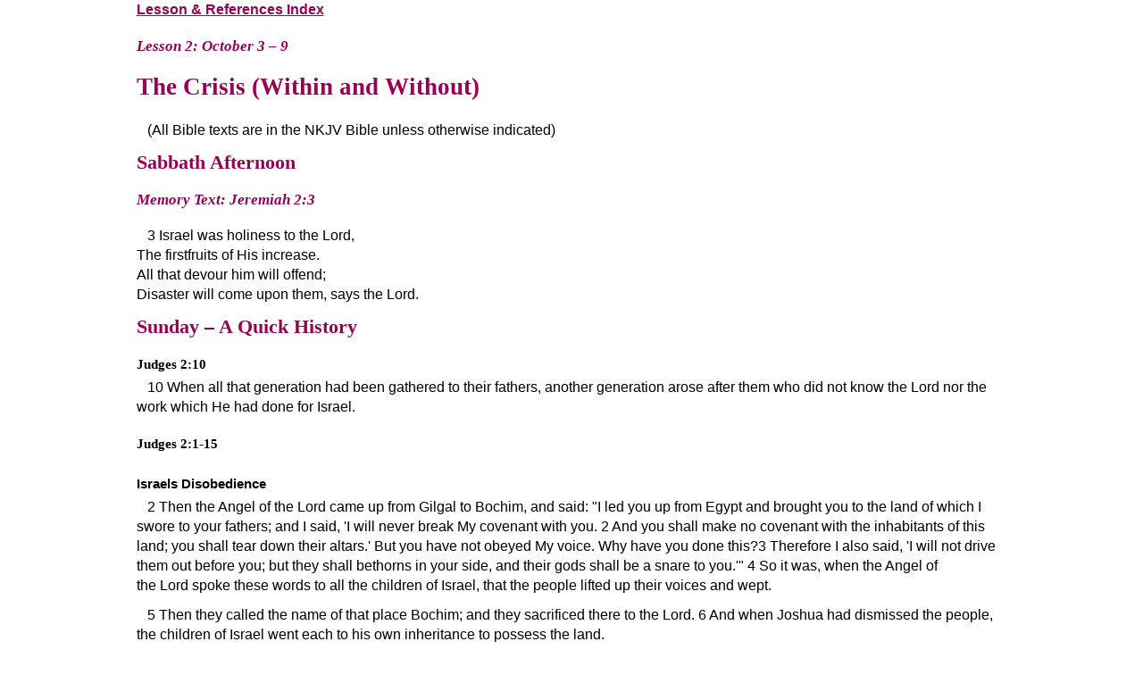

--- FILE ---
content_type: text/html
request_url: https://www.ssnet.org/lessons/15d/helps/lesshp02.html
body_size: 11026
content:
<!DOCTYPE html PUBLIC "-//W3C//DTD HTML 4.01 Transitional//EN" "http://www.w3.org/TR/html4/loose.dtd">
<html><head>
<meta http-equiv="Content-Type" content="text/html; charset=windows-1252"><title>References - Lesson 2</title>

<link rel="stylesheet" href="../2015d.css" type="text/css">
</head>
<body>
<a style="font-weight: bold;" href="../index.html">Lesson
&amp; References Index</a>
<h4>Lesson 2: October 3 &ndash; 9</h4>
<h2>The Crisis (Within and Without)</h2>
<p>(All Bible texts are in the NKJV Bible unless otherwise
indicated)</p>
<h3>Sabbath Afternoon</h3>
<h4>Memory Text: Jeremiah 2:3</h4>
<p>3&nbsp;Israel&nbsp;was&nbsp;holiness to
the&nbsp;Lord,<br>
The firstfruits of His increase.<br>
All that devour him will offend;<br>
Disaster will come upon them,</q> says the&nbsp;Lord.</q></q></p>
<h3>Sunday &ndash; A Quick History</h3>
<h5>Judges 2:10</h5>
<p>10&nbsp;When all that generation had been gathered to
their fathers, another generation arose after them who did not know
the&nbsp;Lord&nbsp;nor the work which He had done for Israel.</p>
<h5>Judges 2:1-15</h5>
<h6>Israel</q>s Disobedience</h6>
<p>2&nbsp;Then the Angel of the&nbsp;Lord&nbsp;came
up from Gilgal to Bochim, and said: <q>I led you up from Egypt and
brought you to the land of which I swore to your fathers; and I said,
<q>I will never break My covenant with you.&nbsp;2&nbsp;And you
shall make no covenant with the inhabitants of this land; you shall
tear down their altars.</q> But you have not obeyed My voice. Why have you
done this?3&nbsp;Therefore I also said, <q>I will not drive them out
before you; but they shall bethorns&nbsp;in your side,&nbsp;and
their gods shall be a snare to you.</q></q>&nbsp;4&nbsp;So it was,
when the Angel of the&nbsp;Lord&nbsp;spoke these words to all
the children of Israel, that the people lifted up their voices and wept.</p>
<p>5&nbsp;Then they called the name of that place
Bochim;&nbsp;and they sacrificed there to
the&nbsp;Lord.&nbsp;6&nbsp;And when Joshua had dismissed
the people, the children of Israel went each to his own inheritance to
possess the land.</p>
<h6>Death of Joshua</h6>
<p>7&nbsp;So the people served the&nbsp;Lord&nbsp;all
the days of Joshua, and all the days of the elders who outlived Joshua,
who had seen all the great works of the&nbsp;Lord&nbsp;which He
had done for Israel.&nbsp;8&nbsp;Now Joshua the son of Nun, the
servant of the&nbsp;Lord, died&nbsp;when he was&nbsp;one
hundred and ten years old.&nbsp;9&nbsp;And they buried him
within the border of his inheritance at Timnath Heres, in the mountains
of Ephraim, on the north side of Mount Gaash.&nbsp;10&nbsp;When
all that generation had been gathered to their fathers, another
generation arose after them who did not know
the&nbsp;Lord&nbsp;nor the work which He had done for Israel.</p>
<h6>Israel</q>s Unfaithfulness</h6>
<p>11&nbsp;Then the children of Israel did evil in the sight
of the&nbsp;Lord, and served the Baals;&nbsp;12&nbsp;and
they forsook the&nbsp;Lord&nbsp;God of their fathers, who had
brought them out of the land of Egypt; and they followed other gods
from&nbsp;among&nbsp;the gods of the people
who&nbsp;were&nbsp;all around them, and they bowed down to
them; and they provoked the&nbsp;Lord&nbsp;to
anger.&nbsp;13&nbsp;They forsook the&nbsp;Lord&nbsp;and
served Baal and the Ashtoreths.&nbsp;14&nbsp;And the anger of
the&nbsp;Lord&nbsp;was hot against Israel. So He delivered them
into the hands of plunderers who despoiled them; and He sold them into
the hands of their enemies all around, so that they could no longer
stand before their enemies.&nbsp;15&nbsp;Wherever they went
out, the hand of the&nbsp;Lord&nbsp;was against them for
calamity, as the&nbsp;Lord&nbsp;had said, and as
the&nbsp;Lord&nbsp;had sworn to them. And they were greatly
distressed.</p>
<h5>Judges 2:16</h5>
<p>16&nbsp;Nevertheless, the&nbsp;Lord&nbsp;raised up
judges who delivered them out of the hand of those who plundered them.</p>
<h5><a name="pk87"></a>Ellen G. White, <em>Prophets
and Kings</em>, pp. 87 - 91.</h5>
<h6>Chapter 6 - The Rending of the Kingdom</h6>
<p>"Solomon slept with his fathers, and was buried in the City of
David his father: and Rehoboam his son reigned in his stead." 1 Kings
11:43.</p>
<p>Soon after his accession to the throne, Rehoboam went to
Shechem, where he expected to receive formal recognition from all the
tribes. "To Shechem were all Israel come to make him king." 2
Chronicles 10:1.</p>
<p>Among those present was Jeroboam the son of Nebat --the same
Jeroboam who during Solomon's reign had been known as "a mighty man of
valor," and to whom the prophet Ahijah the Shilonite had delivered the
startling message, "Behold, I will rend the kingdom out of the hand of
Solomon, and will give ten tribes to thee." I Kings 11:28, 31.</p>
<p>The Lord through His messenger had spoken plainly to Jeroboam
regarding the necessity of dividing the kingdom. This division must
take place, He had declared, "because that they have forsaken Me, and
have worshiped Ashtoreth the goddess of the Zidonians, Chemosh the god
of the Moabites, and Milcom the god of the children of Ammon, and have
not walked in My ways, to do that which is right in Mine eyes, and to
keep My statutes and My judgments, as did David." Verse 33.</p>
<p>Jeroboam had been further instructed that the kingdom was not
to be divided before the close of Solomon's reign. "I will not take the
whole kingdom out of his hand," the Lord had declared; "but I will make
him prince all the days of his life for David My servant's sake, whom I
chose, because he kept My commandments and My statutes: but I will take
the kingdom out of his son's hand, and will give it unto thee, even ten
tribes." Verses 34, 35.</p>
<p>Although Solomon had longed to prepare the mind of Rehoboam,
his chosen successor, to meet with wisdom the crisis foretold by the
prophet of God, he had never been able to exert a strong molding
influence for good over the mind of his son, whose early training had
been so grossly neglected. Rehoboam had received from his mother, an
Ammonitess, the stamp of a vacillating character. At times he
endeavored to serve God and was granted a measure of prosperity; but he
was not steadfast, and at last he yielded to the influences for evil
that had surrounded him from infancy. In the mistakes of Rehoboam's
life and in his final apostasy is revealed the fearful result of
Solomon's union with idolatrous women.</p>
<p><strong><em>The tribes had long suffered grievous
wrongs under the oppressive measures of their former ruler. The
extravagance of Solomon's reign during his apostasy had led him to tax
the people heavily and to require of them much menial service</em></strong>.
Before going forward with the coronation of a new ruler, the leading
men from among the tribes determined to ascertain whether or not it was
the purpose of Solomon's son to lessen these burdens. "So Jeroboam and
all Israel came and spake to Rehoboam, saying, Thy father made our yoke
grievous: now therefore ease thou somewhat the grievous servitude of
thy father, and his heavy yoke that he put upon us, and we will serve
thee."</p>
<p>Desirous of taking counsel with his advisers before outlining
his policy, Rehoboam answered, "Come again unto me after three days.
And the people departed.</p>
<p>"And King Rehoboam took counsel with the old men that had
stood before Solomon his father while he yet lived, saying, What
counsel give ye me to return answer to this people? And they spake unto
him, saying, If thou be kind to this people, and please them, and speak
good words to them, they will be thy servants forever." 2 Chronicles
10:3-7.</p>
<p>Dissatisfied, Rehoboam turned to the younger men with whom he
had associated during his youth and early manhood, and inquired of
them, "What counsel give ye that we may answer this people, who have
spoken to me, saying, Make the yoke which thy father did put upon us
lighter?" 1 Kings 12:9. The young men suggested that he deal sternly
with the subjects of his kingdom and make plain to them that from the
very beginning he would brook no interference with his personal wishes.</p>
<p>Flattered by the prospect of exercising supreme authority,
Rehoboam determined to disregard the counsel of the older men of his
realm, and to make the younger men his advisers. Thus it came to pass
that on the day appointed, when "Jeroboam and all the people came to
Rehoboam" for a statement concerning the policy he intended to pursue,
Rehoboam "answered the people roughly, . . . saying, My father made
your yoke heavy, and I will add to your yoke: my father also chastised
you with whips, but I will chastise you with scorpions." Verses 12-14.</p>
<p>Had Rehoboam and his inexperienced counselors understood the
divine will concerning Israel, they would have listened to the request
of the people for decided reforms in the administration of the
government. But in the hour of opportunity that came to them during the
meeting in Shechem, they failed to reason from cause to effect, and
thus forever weakened their influence over a large number of the
people. Their expressed determination to perpetuate and add to the
oppression introduced during Solomon's reign was in direct conflict
with God's plan for Israel, and gave the people ample occasion to doubt
the sincerity of their motives. In this unwise and unfeeling attempt to
exercise power, the king and his chosen counselors revealed the pride
of position and authority.</p>
<p>The Lord did not allow Rehoboam to carry out the policy he had
outlined. Among the tribes were many thousands who had become
thoroughly aroused over the oppressive measures of Solomon's reign, and
these now felt that they could not do otherwise than rebel against the
house of David. "When all Israel saw that the king hearkened not unto
them, the people answered the king, saying, What portion have we in
David? neither have we inheritance in the son of Jesse: to your tents,
O Israel: now see to thine own house, David. So Israel departed unto
their tents." Verse 16.</p>
<h3>Monday &ndash; The Two Kingdoms</h3>
<h5>1 Kings 12:26-31</h5>
<p>26&nbsp;And Jeroboam said in his heart, <q>Now the kingdom
may return to the house of David:&nbsp;27&nbsp;If these people
go up to offer sacrifices in the house of the&nbsp;Lord&nbsp;at
Jerusalem, then the heart of this people will turn back to their lord,
Rehoboam king of Judah, and they will kill me and go back to Rehoboam
king of Judah.</q></p>
<p>28&nbsp;Therefore the king asked advice, made two calves
of gold, and said to the people, <q>It is too much for you to go up to
Jerusalem. Here are your gods, O Israel, which brought you up from the
land of Egypt!</q>&nbsp;29&nbsp;And he set up one in Bethel, and
the other he put in Dan.&nbsp;30&nbsp;Now this thing became a
sin, for the people went&nbsp;to worship&nbsp;before the one as
far as Dan.&nbsp;31&nbsp;He made shrines&nbsp;on the high
places, and made priests from every class of people, who were not of
the sons of Levi.</p>
<h5><a name="pk105"></a>Ellen G. White, <em>Prophets
and Kings</em>, pp. 105 &ndash; 108.</h5>
<p>The Lord seeks to save, not to destroy. He delights in the
rescue of sinners. "As I live, saith the Lord God, I have no pleasure
in the death of the wicked." Ezekiel 33:11. By warnings and entreaties
He calls the wayward to cease from their evil-doing and to turn to Him
and live. He gives His chosen messengers a holy boldness, that those
who hear may fear and be brought to repentance. How firmly the man of
God rebuked the king! And this firmness was essential; in no other way
could the existing evils have been rebuked. The Lord gave His servant
boldness, that an abiding impression might be made on those who heard.
The messengers of the Lord are never to fear the face of man, but are
to stand unflinchingly for the right. So long as they put their trust
in God, they need not fear; for He who gives them their commission
gives them also the assurance of His protecting care.</p>
<p>Having delivered his message, the prophet was about to return,
when Jeroboam said to him, "Come home with me, and refresh thyself, and
I will give thee a reward." "If thou wilt give me half thine house,"
the prophet replied, "I will not go in with thee, neither will I eat
bread nor drink water in this place: for so was it charged me by the
word of the Lord, saying, Eat no bread, nor drink water, nor turn again
by the same way that thou camest." 1 Kings 13:7-9.</p>
<p>Well would it have been for the prophet had he adhered to his
purpose to return to Judea without delay. While traveling homeward by
another route, he was overtaken by an aged man who claimed to be a
prophet and who made false representations to the man of God,
declaring, "I am a prophet also as thou art; and an angel spake unto me
by the word of the Lord, saying, Bring him back with thee into thine
house, that he may eat bread and drink water." Again and again the lie
was repeated and the invitation urged until the man of God was
persuaded to return.</p>
<p>Because the true prophet allowed himself to take a course
contrary to the line of duty, God permitted him to suffer the penalty
of transgression. While he and the one who had invited him to return to
Bethel were sitting together at the table, the inspiration of the
Almighty came upon the false prophet, "and he cried unto the man of God
that came from Judah, saying, Thus saith the Lord, Forasmuch as thou
hast disobeyed the mouth of the Lord, and hast not kept the commandment
which the Lord thy God commanded thee, . . . thy carcass shall not come
unto the sepulcher of thy fathers." Verses 18-22.</p>
<p>This prophecy of doom was soon literally fulfilled. "It came
to pass, after he had eaten bread, and after he had drunk, that he
saddled for him the ass. . . . And when he was gone, a lion met him by
the way, and slew him: and his carcass was cast in the way, and the ass
stood by it, the lion also stood by the carcass. And, behold, men
passed by, and saw the carcass cast in the way, . . . and they came and
told it in the city where the old prophet dwelt. And when the prophet
that brought him back from the way heard thereof, he said, It is the
man of God, who was disobedient unto the word of the Lord." Verses
23-26.</p>
<p>The penalty that overtook the unfaithful messenger was a still
further evidence of the truth of the prophecy uttered over the altar.
If, after disobeying the word of the Lord, the prophet had been
permitted to go on in safety, the king would have used this fact in an
attempt to vindicate his own disobedience. In the rent altar, in the
palsied arm, and in the terrible fate of the one who dared disobey an
express command of Jehovah, Jeroboam should have discerned the swift
displeasure of an offended God, and these judgments should have warned
him not to persist in wrongdoing. But, far from repenting, Jeroboam
"made again of the lowest of the people priests of the high places:
whosoever would, he consecrated him, and he became one of the priests
of the high places." Thus he not only sinned greatly himself, but "made
Israel to sin;" and "this thing became sin unto the house of Jeroboam,
even to cut it off, and to destroy it from off the face of the earth."
Verses 33, 34; 14:16.</p>
<p>Toward the close of a troubled reign of twenty-two years,
Jeroboam met with a disastrous defeat in a war with Abijah, the
successor of Rehoboam. "Neither did Jeroboam recover strength again in
the days of Abijah: and the Lord struck him, and he died." 2 Chronicles
13:20.</p>
<p><strong><em>The apostasy introduced during
Jeroboam's reign became more and more marked, until finally it resulted
in the utter ruin of the kingdom of Israel.</em></strong>
Even before the death of Jeroboam, Ahijah, the aged prophet at Shiloh
who many years before had predicted the elevation of Jeroboam to the
throne, declared: "The Lord shall smite Israel, as a reed is shaken in
the water, and He shall root up Israel out of this good land, which He
gave to their fathers, and shall scatter them beyond the river, because
they have made their groves, provoking the Lord to anger. And He shall
give Israel up because of the sins of Jeroboam, who did sin, and who
made Israel to sin." 1 Kings 14:15, 16.</p>
<p>Yet the Lord did not give Israel up without first doing all
that could be done to lead them back to their allegiance to Him.
Through long, dark years when ruler after ruler stood up in bold
defiance of Heaven and led Israel deeper and still deeper into
idolatry, God sent message after message to His backslidden people.
Through His prophets He gave them every opportunity to stay the tide of
apostasy and to return to Him. During the years that were to follow the
rending of the kingdom, Elijah and Elisha were to live and labor, and
the tender appeals of Hosea and Amos and Obadiah were to be heard in
the land. Never was the kingdom of Israel to be left without noble
witnesses to the mighty power of God to save from sin. Even in the
darkest hours some would remain true to their divine Ruler and in the
midst of idolatry would live blameless in the sight of a holy God.
These faithful ones were numbered among the goodly remnant through whom
the eternal purpose of Jehovah was finally to be fulfilled.</p>
<h5>2 Kings 17:1-7</h5>
<h6>Hoshea Reigns in Israel</h6>
<p>17&nbsp;In the twelfth year of Ahaz king of Judah, Hoshea
the son of Elah became king of Israel in Samaria,&nbsp;and he
reigned&nbsp;nine years.&nbsp;2&nbsp;And he did evil in the
sight of the&nbsp;Lord, but not as the kings of Israel who were
before him.3&nbsp;Shalmaneser king of Assyria came up against him;
and Hoshea became his vassal, and paid him tribute
money.&nbsp;4&nbsp;And the king of Assyria uncovered a
conspiracy by Hoshea; for he had sent messengers to So, king of Egypt,
and brought no tribute to the king of Assyria, as&nbsp;he had
done&nbsp;year by year. Therefore the king of Assyria shut him up,
and bound him in prison.</p>
<h6>Israel Carried Captive to Assyria</h6>
<p>5&nbsp;Now the king of Assyria went throughout all the
land, and went up to Samaria and besieged it for three
years.&nbsp;6&nbsp;In the ninth year of Hoshea, the king of
Assyria took Samaria and carried Israel away to Assyria, and placed
them in Halah and by the Habor, the River of Gozan, and in the cities
of the Medes.</p>
<p>7&nbsp;For so it was that the children of Israel had
sinned against the&nbsp;Lord&nbsp;their God, who had brought
them up out of the land of Egypt, from under the hand of Pharaoh king
of Egypt; and they had feared other gods,</p>
<h5>2 Chronicles 33:9,10</h5>
<p>9&nbsp;So Manasseh seduced Judah and the inhabitants of
Jerusalem to do more evil than the nations whom
the&nbsp;Lord&nbsp;had destroyed before the children of Israel.</p>
<h6>Manasseh Restored After Repentance</h6>
<p>10&nbsp;And the&nbsp;Lord&nbsp;spoke to Manasseh
and his people, but they would not listen.</p>
<h5>2 Chronicles 33:21-23</h5>
<h6>Amon</q>s Reign and Death</h6>
<p>21&nbsp;Amon&nbsp;was&nbsp;twenty-two years old
when he became king, and he reigned two years in
Jerusalem.&nbsp;22&nbsp;But he did evil in the sight of
the&nbsp;Lord, as his father Manasseh had done; for Amon sacrificed
to all the carved images which his father Manasseh had made, and served
them.&nbsp;23&nbsp;And he did not humble himself before
the&nbsp;Lord, as his father Manasseh had humbled himself; but Amon
trespassed more and more.</p>
<h5>2 Kings 24:8-9</h5>
<h6>The Reign and Captivity of Jehoiachin</h6>
<p>8&nbsp;Jehoiachin&nbsp;was&nbsp;eighteen years old
when he became king, and he reigned in Jerusalem three months. His
mother</q>s name&nbsp;was&nbsp;Nehushta the daughter of Elnathan
of Jerusalem.&nbsp;9&nbsp;And he did evil in the sight of
the&nbsp;Lord, according to all that his father had done.</p>
<h5>2 Kings 24:18-19</h5>
<p>18&nbsp;Zedekiah&nbsp;was&nbsp;twenty-one years
old when he became king, and he reigned eleven years in Jerusalem. His
mother</q>s name&nbsp;was&nbsp;Hamutal the daughter of Jeremiah of
Libnah.&nbsp;19&nbsp;He also did evil in the sight of
the&nbsp;Lord, according to all that Jehoiakim had done.</p>
<h3>Tuesday &ndash; Two Evils</h3>
<h5>Jeremiah 2:1-28</h5>
<h6>God</q>s Case Against Israel</h6>
<p>2&nbsp;Moreover the word of
the&nbsp;Lord&nbsp;came to me, saying,<br>
2&nbsp;<q>Go and cry in the hearing of Jerusalem, saying, <q>Thus says
the&nbsp;Lord:<br>
<q>I remember you,<br>
The kindness of your youth,<br>
The love of your betrothal,<br>
When you went after Me in the wilderness,<br>
In a land not sown.<br>
3&nbsp;Israel&nbsp;was&nbsp;holiness to the&nbsp;Lord,<br>
The firstfruits of His increase.<br>
All that devour him will offend;<br>
Disaster will come upon them,</q> says the&nbsp;Lord.</q></q></p>
<p>4&nbsp;Hear
the word of the&nbsp;Lord, O house of Jacob and all the families of
the
house of Israel.&nbsp;5&nbsp;Thus says the&nbsp;Lord:<br>
<q>What injustice have your fathers found in Me,<br>
That they have gone far from Me,<br>
Have followed idols,<br>
And have become idolaters?<br>
6&nbsp;Neither did they say,
<q>Where&nbsp;is&nbsp;the&nbsp;Lord,<br>
Who brought us up out of the land of Egypt,<br>
Who led us through the wilderness,<br>
Through a land of deserts and pits,<br>
Through a land of drought and the shadow of death,<br>
Through a land that no one crossed<br>
And where no one dwelt?</q><br>
7&nbsp;I brought you into a bountiful country,<br>
To eat its fruit and its goodness.<br>
But when you entered, you defiled My land<br>
And made My heritage an abomination.<br>
8&nbsp;The priests did not say,
<q>Where&nbsp;is&nbsp;the&nbsp;Lord?</q><br>
And those who handle the law did not know Me;<br>
The rulers also transgressed against Me;<br>
The prophets prophesied by Baal,<br>
And walked after&nbsp;things that&nbsp;do not profit.</p>
<p>9&nbsp;<q>Therefore I will yet bring charges against you,</q>
says the&nbsp;Lord,<br>
<q>And against your children</q>s children I will bring charges.<br>
10&nbsp;For pass beyond the coasts of Cyprus&nbsp;and see,<br>
Send to Kedar&nbsp;and consider diligently,<br>
And see if there has been such&nbsp;a thing.<br>
11&nbsp;Has a nation changed&nbsp;its&nbsp;gods,<br>
Which&nbsp;are&nbsp;not gods?<br>
But My people have changed their Glory<br>
For&nbsp;what&nbsp;does not profit.<br>
12&nbsp;Be astonished, O heavens, at this,<br>
And be horribly afraid;<br>
Be very desolate,</q> says the&nbsp;Lord.<br>
13&nbsp;<q>For My people have committed two evils:<br>
They have forsaken Me, the fountain of living waters,<br>
And&nbsp;hewn themselves cisterns - broken cisterns that can hold no
water.</p>
<p>14&nbsp;<q>Is&nbsp;Israel a servant?<br>
Is&nbsp;he a homeborn&nbsp;slave?<br>
Why is he plundered?<br>
15&nbsp;The young lions roared at
him,&nbsp;and&nbsp;growled;<br>
They made his land waste;<br>
His cities are burned, without inhabitant.<br>
16&nbsp;Also the people of Noph&nbsp;and Tahpanhes<br>
Have broken the crown of your head.<br>
17&nbsp;Have you not brought this on yourself,<br>
In that you have forsaken the&nbsp;Lord&nbsp;your God<br>
When He led you in the way?<br>
18&nbsp;And now why take the road to Egypt,<br>
To drink the waters of Sihor?<br>
Or why take the road to Assyria,<br>
To drink the waters of the River?<br>
19&nbsp;Your own wickedness will correct you,<br>
And your backslidings will rebuke you.<br>
Know therefore and see that&nbsp;it is&nbsp;an evil and
bitter&nbsp;thing<br>
That you have forsaken the&nbsp;Lord&nbsp;your God,<br>
And the fear of Me&nbsp;is&nbsp;not in you,</q><br>
Says the Lord&nbsp;God&nbsp;of hosts.</p>
<p>20&nbsp;<q>For of old I have broken your
yoke&nbsp;and&nbsp;burst your bonds;<br>
And you said, <q>I will not transgress,</q><br>
When on every high hill and under every green tree<br>
You lay down, playing the harlot.<br>
21&nbsp;Yet I had planted you a noble vine, a seed of highest
quality.<br>
How then have you turned before Me<br>
Into the degenerate plant of an alien vine?<br>
22&nbsp;For though you wash yourself with lye, and use much soap,<br>
Yet&nbsp;your iniquity is marked before Me,</q> says the
Lord&nbsp;God.</p>
<p>23&nbsp;<q>How can you say, <q>I am not polluted,<br>
I have not gone after the Baals</q>?<br>
See your way in the valley;<br>
Know what you have done:<br>
You are&nbsp;a swift dromedary breaking loose in her ways,<br>
24&nbsp;A wild donkey used to the wilderness,<br>
That&nbsp;sniffs at the wind in her desire;<br>
In her time of mating, who can turn her away?<br>
All those who seek her will not weary themselves;<br>
In her month they will find her.<br>
25&nbsp;Withhold your foot from being unshod, and your throat from
thirst.<br>
But you said, <q>There is no hope.<br>
No! For I have loved aliens, and after them I will go.</q></p>
<p>26&nbsp;<q>As the thief is ashamed when he is found out,<br>
So is the house of Israel ashamed;<br>
They and their kings and their princes, and their priests and their
prophets,<br>
27&nbsp;Saying to a tree, <q>You&nbsp;are&nbsp;my father,</q><br>
And to a stone, <q>You gave birth to me.</q><br>
For they have turned&nbsp;their&nbsp;back to Me, and
not&nbsp;their&nbsp;face.<br>
But in the time of their trouble<br>
They will say, <q>Arise and save us.</q><br>
28&nbsp;But where&nbsp;are&nbsp;your gods that you have
made for yourselves?<br>
Let them arise,<br>
If they can save you in the time of your trouble;<br>
For&nbsp;according to&nbsp;the number of your cities<br>
Are your gods, O Judah.</p>
<h5>John 4:10</h5>
<p>10&nbsp;Jesus answered and said to her,&nbsp;<q>If you
knew the gift of God, and who it is who says to you, <q>Give Me a drink,</q>
you would have asked Him, and He would have given you living water.</q></p>
<h3>Wednesday &ndash; The Babylonian Threat</h3>
<h5>Jeremiah 27:6</h5>
<p>6&nbsp;And now I have given all these lands into the hand
of Nebuchadnezzar the king of Babylon, My servant; and the beasts of
the field I have also given him to serve him.</p>
<h5>Jeremiah 25:8-12</h5>
<p>8&nbsp;<q>Therefore thus says the&nbsp;Lord&nbsp;of
hosts: <q>Because you have not heard My
words,&nbsp;9&nbsp;behold, I will send and take all the
families of the north,</q> says theLord, <q>and Nebuchadnezzar the king of
Babylon, My servant, and will bring them against this land, against its
inhabitants, and against these nations all around, and will utterly
destroy them, and make them an astonishment, a hissing, and perpetual
desolations.&nbsp;10&nbsp;Moreover I will take from them the
voice of mirth and the voice of gladness, the voice of the bridegroom
and the voice of the bride, the sound of the millstones and the light
of the lamp.&nbsp;11&nbsp;And this whole land shall be a
desolation&nbsp;and&nbsp;an astonishment, and these nations
shall serve the king of Babylon seventy years.</p>
<p>12&nbsp;<q>Then it will come to pass, when seventy years are
completed,&nbsp;that&nbsp;I will punish the king of Babylon and
that nation, the land of the Chaldeans, for their iniquity,</q> says
the&nbsp;Lord; <q>and I will make it a perpetual desolation.</p>
<h3>Thursday &ndash; Swearing Falsely</h3>
<h5>Jeremiah 5:1</h5>
<h6>The Justice of God</q>s Judgment</h6>
<p>1&nbsp;<q>Run to and fro through the streets of Jerusalem;<br>
See now and know;<br>
And seek in her open places<br>
If you can find a man,<br>
If there is&nbsp;anyone&nbsp;who executes judgment,<br>
Who seeks the truth,<br>
And I will pardon her.</p>
<h5>Jeremiah 5:2-3</h5>
<p>2&nbsp;Though they say,
<q>As&nbsp;the&nbsp;Lord&nbsp;lives,</q><br>
Surely they swear falsely.</q></p>
<p>3&nbsp;O&nbsp;Lord,&nbsp;are&nbsp;not Your
eyes on the truth?<br>
You have stricken them,<br>
But they have not grieved;<br>
You have consumed them,<br>
But they have refused to receive correction.<br>
They have made their faces harder than rock;<br>
They have refused to return.</p>
<h5>Leviticus 19:12</h5>
<p>12&nbsp;And you shall not swear by My name falsely, nor
shall you profane the name of your God:
I&nbsp;am&nbsp;the&nbsp;Lord.</p>
<h5>Jeremiah 4:2</h5>
<p>2&nbsp;And you shall swear,
<q>The&nbsp;Lord&nbsp;lives,</q><br>
In truth, in judgment, and in righteousness;<br>
The nations shall bless themselves in Him,<br>
And in Him they shall glory.</q></p>
<h5>Jeremiah 7:4</h5>
<p>4&nbsp;Do
not trust in these lying words, saying, <q>The temple of
the&nbsp;Lord,
the temple of the&nbsp;Lord, the temple of
the&nbsp;Lord&nbsp;are&nbsp;these.</q></p>
<h3>Friday &ndash; Further Study</h3>
<h5>Deuteronomy 12:8</h5>
<p>8&nbsp;<q>You shall not at all do as we are doing here
today - every man doing whatever&nbsp;is&nbsp;right in his own
eyes.</p>
<h5>Deuteronomy 13:18</h5>
<p>18&nbsp;because you have listened to the voice of
the&nbsp;Lord&nbsp;your God, to keep all His commandments which
I command you today, to do&nbsp;what is&nbsp;right in the eyes
of the&nbsp;Lord&nbsp;your God.</p>
<h5>Judges 17:6</h5>
<p>6&nbsp;In those days&nbsp;there was&nbsp;no king
in Israel; everyone did&nbsp;what was&nbsp;right in his own
eyes.</p>
<h5>Judges 21:25</h5>
<p>25&nbsp;In those days&nbsp;there was&nbsp;no king
in Israel; everyone did&nbsp;what was&nbsp;right in his own
eyes.</p>
</body></html>

--- FILE ---
content_type: text/css
request_url: https://www.ssnet.org/lessons/15d/2015d.css
body_size: 1674
content:
body{	font-family: 'Trebuchet MS', Tahoma, Verdana, Helvetica;	line-height:1.4em;	max-width:980px;	margin:0 auto;	padding:0 0 0 5px;}p{	font-family: 'Trebuchet MS', Tahoma, Verdana, Helvetica;	font-size:1em;	line-height:1.4em;	margin-top:.7em;	margin-bottom: .7em;	text-indent:0.75em;}	a:link {	color: #990055; }a:visited {	color: #bf878f; }a:hover {	color: #ff6633; }	.mobile_invitation {	padding: 25px 1px 8px 1px;	font-size:.75em;	text-align:center;}/* Use nav class for previous-next buttons, day buttons and share button */p.nav, .previous-next-buttons, .day_buttonsf {	text-align:center;	text-indent:0;}	/* Envelope controls the appearance of the bar indicating the beginning and end of the official lesson */p.envelope{	text-indent:0;	display: block;	background:#990055;	color:#ffffff;	font-size:.70em;	font-weight:600;	text-align:center;}.lesson_number{	text-indent:0;	background: #990055;	color: #ffffff;	font-size: 1.5em;	font-variant: small-caps;	padding: 0 .5em 0.15em .5em;}/*main date for lesson instead of less-date*/.week_dates{	font-family: Georgia,'Times New Roman', Times;	font-size: 1.2em;	font-style:italic;	color: #990055;	float:right;	position:relative;	top:-.1em;	margin-right:.5em;	padding: .2em;}	hr.response {	margin:1.3em 0 0 0;	width:100%;}	/*Use for all days except Sabbath */p.day{	text-indent:0;	display: block;	background:#990055;	color:#ffffff;	padding: 0.15em 0.2em 0.15em 0.55em;	font-size:1.2em;	font-variant:small-caps;	margin-top:1.5em;}	/*Use only for Sabbath*/p.sab, p#sab{	text-indent:0;	border-top:solid 2px #990055;	font-size: 1.5em;	font-variant:small-caps;}	.study{	font-family: Georgia,'Times New Roman', Times;	font-style:italic;	font-size:.9em;	}		/*dates for daily study*/.date{	font-family: Georgia,'Times New Roman', Times;	font-variant:normal;	font-size: .9em;	font-style:italic;	position:relative;	color:#ffffff;	margin-right:.5em;	float:right;	top:-5px;}	h1,h2,h3,h4,h5{	font-family: Georgia,'Times New Roman', Times;	line-height:1.15em;}h1, h2, h3, h4{	color:#990055;}h1{	font-size:2.5em;	font-style:italic;}/* lesson title */h2{	font-size:1.7em;}/*Daily Title*/h3 {    font-size: 1.4em;	margin-top: 0.4em;	margin-bottom: 0.5em;}h4{	line-height: .9em;	font-weight: 800;	font-style: italic;	font-size: 105%;	text-indent: 0; }/*Used in Helps */h5,h6 {  font-size: 0.95em;  font-weight: bold;  margin-bottom: 0.3em;  line-height: 0.6em;}p.intro{	font-size: 1.4em;	margin-top: 0.4em;	margin-bottom: 0.5em;	font-variant:small-caps	text-indent:0;	}	p.aques, .ques{	font-weight: 800;	font-size: 105%;	font-style:italic;	text-indent: 0; 	}	/*Read for This Week*//*Also use for Ellen White references and Bible texts when used as reference AFTER a Bible quotation */.aref, .reference, .read_para{	font-family: 'Trebuchet MS', Tahoma, Verdana, Helvetica;	font-size:100%;	font-style:italic;	font-weight:400;	text-indent:0;}	/*Use span for Read for This Week, Memory Text, Further Study, First Word in Questions */.read, .a-emphasis{	font-family: Georgia,'Times New Roman', Times;	color: #990055;	font-weight: 900;	font-style: italic;	font-size: 105%;	text-indent:0; }p.memory_text{	font-weight:800;	text-indent:0;}	p.key_thought{	font-weight:800;	text-indent:0;	margin-bottom:1.7em;}	.first_para:first-letter{	font-family: Georgia,'Times New Roman', Times;	font-size: 300%;	color:#990055;	padding: .05em .05em 0 0;	text-indent: 0;}/* Use for Discussion, Final Thought, Summary TITLES only */p.summary, .final_thought{	background:#fff7fe;	padding:.5em .5em .5em .5em;	font-family: Georgia,'Times New Roman', Times;	font-weight:800;	text-indent:0;	font-style:normal;}p.small{	font-size: .75em}/*You shouldn't really have to use this */p.flush-left{ text-indent: 0; }/* Use for Shaded box for Discussion with lists*/div.discussion {	background:#fff7fe;	padding:.25em .25em .25em .25em;	font-family: Georgia,'Times New Roman', Times;	font-weight:800;	text-indent:0;}	/* Indented poem or other quote */.blockquote, poem; {	margin-left:4em;	}.small-caps, .tetra{	font-variant:small-caps}	p.further_study{	/* use span style "a-emphasis" for "Further Study" title, or use H3*/ 		/* This style was intended for the whole first paragraph. But body text will do for the paragraph */	text-indent:0;	margin-top: 0.4em;	margin-bottom: 0.5em;}	li, ul {/*	list-style-type:square;    */	list-style-image:url('images/bullet16.png');}img.gless{	float:right;}	/* Inside story css follows */img.cover{	float: right;	margin: 0px 5px 20px 0px;	border-style: solid;	border-color:#c0c0c0;	border-top: none;	border-left: none;	border-right-width: thick;	border-bottom-width: medium;}img.inside_story_pix{	float:left;	margin-right:.5em;	border: thin solid #000000;	}/*INSIDE STORY, country, world division on one line*/p.location	{	font-family: "Times New Roman",Times,serif;	display: block;	 /* Should always be same as Lesson Number background */	background:#990055;	color:#ffffff;	padding: 0.15em 0.2em 0.15em 0.5em;	font-size:1.5em;	font-variant:small-caps;	text-indent:0;	margin-top:1.5em;	}p.author{	font-style:italic;	color:#990055;	}p.mission_credit {	text-align:center;	font-size:.7em;	font-weight:800;}	/* Inside story css precedes *//* Index table styles for index.html*/.index_date{	font-size: smaller;	color:#990055;	font-style: italic;	vertical-align: middle;}		#index_table td{	padding-right:5px;	padding-left:5px;	margin-left: auto;	margin-right: auto;} .contributors{font-weight: bold;}/* Include styles control header & footer includes */p.credits{	font-size:.80em;	font-weight:800;	text-align:center;}p.gc-credits{	font-size:.80em;	text-align:center;}	div.includes {	text-indent: 0em; }div.includes > p{	text-indent: 0em; 	text-align:center;}div.includes > h3{	text-align:center;}/* End Include Styles */